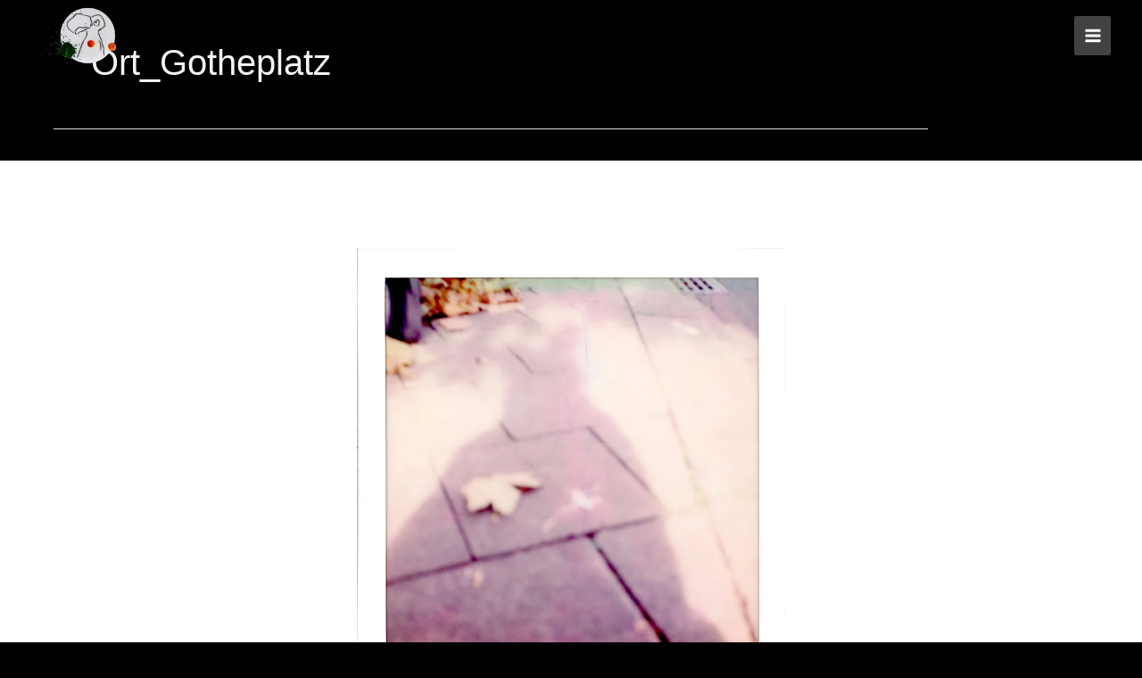

--- FILE ---
content_type: text/css
request_url: https://brennesselprotokoll.de/wp-content/cache/wpfc-minified/95bof3kz/hrggp.css
body_size: 424
content:
.ultp-block-a530fa.wp-block-ultimate-post-post-grid-1 .ultp-block-row.ultp-block-items-wrap{grid-template-columns:repeat(5,1fr)}.ultp-block-a530fa .ultp-block-row{grid-column-gap:20px}.ultp-block-a530fa .ultp-block-row{row-gap:30px}.ultp-block-a530fa .ultp-heading-wrap .ultp-heading-inner{font-size:20px}.ultp-block-a530fa .ultp-heading-wrap{margin-top:0;margin-bottom:20px}.ultp-block-a530fa .ultp-block-content-wrap{border-radius:0}.ultp-block-a530fa .ultp-block-content-wrap:hover{border-radius:0}.ultp-block-a530fa .ultp-block-image{filter:grayscale(0%)}.ultp-block-a530fa .ultp-block-item:hover .ultp-block-image{filter:grayscale(0%)}.ultp-block-a530fa .ultp-block-item .ultp-block-image{margin-bottom:10px}.ultp-block-a530fa .ultp-video-icon svg{height:80px;width:80px}.ultp-block-a530fa .ultp-pagination-wrap .ultp-pagination,.ultp-block-a530fa .ultp-loadmore{margin:30px 0 0}.ultp-block-a530fa .ultp-block-wrapper{margin:0}.ultp-block-a530fa .ultp-block-wrapper{padding:0}@media (max-width:991px){.ultp-block-a530fa.wp-block-ultimate-post-post-grid-1 .ultp-block-row.ultp-block-items-wrap{grid-template-columns:repeat(4,1fr)}.ultp-block-a530fa .ultp-heading-wrap{margin-top:0;margin-bottom:10px}.ultp-block-a530fa .ultp-video-icon svg{height:50px;width:50px}}@media (max-width:767px){.ultp-block-a530fa.wp-block-ultimate-post-post-grid-1 .ultp-block-row.ultp-block-items-wrap{grid-template-columns:repeat(3,1fr)}.ultp-block-a530fa .ultp-video-icon svg{height:50px;width:50px}}.ultp-block-a530fa .ultp-heading-inner,.ultp-block-a530fa .ultp-sub-heading-inner{text-align:left}.ultp-block-a530fa .ultp-heading-wrap .ultp-heading-inner{font-weight:700;text-decoration:none}.ultp-block-a530fa .ultp-heading-wrap .ultp-heading-inner span{color:#0e1523}.ultp-block-a530fa .ultp-heading-inner:before{background-color:#0e1523}.ultp-block-a530fa .ultp-heading-inner:before{height:3px}.ultp-block-a530fa .ultp-block-content{text-align:center}.ultp-block-a530fa .ultp-block-meta{justify-content:center}.ultp-block-a530fa .ultp-block-image img,.ultp-block-a530fa .ultp-block-image{margin:0 auto}.ultp-block-a530fa .ultp-block-item .ultp-block-image img{object-fit:cover}.ultp-block-a530fa .ultp-video-icon{margin:0 auto;position:absolute;top:50%;left:50%;transform:translate(-50%,-60%);-o-transform:translate(-50%,-60%);-ms-transform:translate(-50%,-60%);-moz-transform:translate(-50%,-60%);-webkit-transform:translate(-50%,-50%);z-index:998}.ultp-block-a530fa .ultp-video-icon svg{fill:#fff}.ultp-block-a530fa .ultp-video-icon svg circle{stroke:#fff}.ultp-block-a530fa .ultp-video-icon svg:hover{fill:#d2d2d2}.ultp-block-a530fa .ultp-video-icon svg:hover circle{stroke:#d2d2d2}.ultp-block-a530fa .ultp-loading .ultp-loading-blocks div{--loading-block-color:#000}